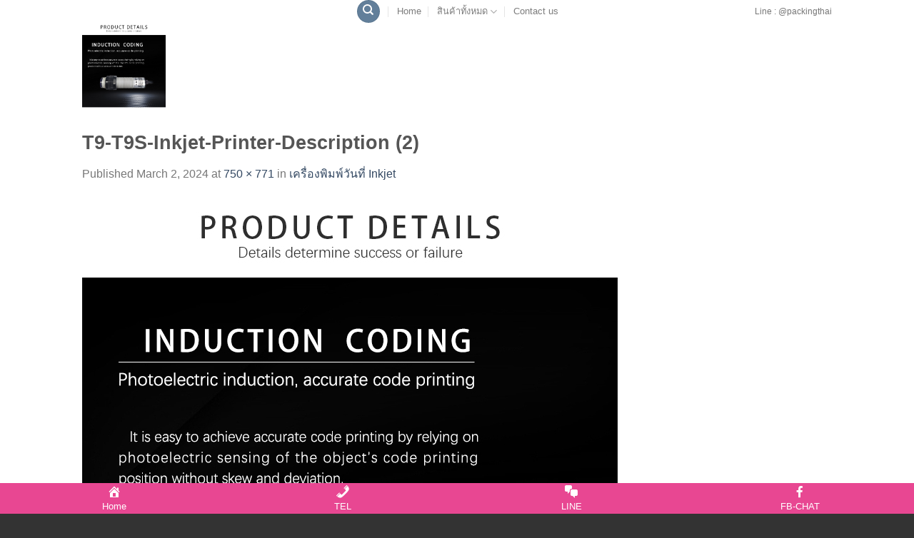

--- FILE ---
content_type: text/css
request_url: https://www.packingthai.com/wp-content/plugins/woo-custom-add-to-cart-button/assets/css/wc-custom-add-to-cart.min.css?ver=1.2.1
body_size: 645
content:
@charset "UTF-8";/*!
 * WooCommerce Custom Add To Cart Button 1.1.1
 * Copyright 2020 Barn2 Plugins
 */@font-face{font-family:WooCommerce;src:url(../../../woocommerce/assets/fonts/WooCommerce.eot);src:url(../../../woocommerce/assets/fonts/WooCommerce.eot?#iefix) format("embedded-opentype"),url(../../../woocommerce/assets/fonts/WooCommerce.woff) format("woff"),url(../../../woocommerce/assets/fonts/WooCommerce.ttf) format("truetype"),url(../../../woocommerce/assets/fonts/WooCommerce.svg#WooCommerce) format("svg");font-weight:400;font-style:normal}.wc-add-to-cart-icon .add_to_cart_button.text_replaceable,.wc-add-to-cart-icon .single_add_to_cart_button{box-sizing:border-box;position:relative}.wc-add-to-cart-icon .add_to_cart_button.text_replaceable:before,.wc-add-to-cart-icon .single_add_to_cart_button:before{font-family:WooCommerce;speak:none;font-weight:400;font-variant:normal;text-transform:none;line-height:1;-webkit-font-smoothing:antialiased;margin-right:.618em;content:"";text-decoration:none;font-weight:inherit;height:1em;position:relative;top:1px;display:inline-block}.wc-add-to-cart-icon.wc-add-to-cart-no-text .add_to_cart_button.text_replaceable,.wc-add-to-cart-icon.wc-add-to-cart-no-text .single_add_to_cart_button{min-width:1em;width:4em;text-indent:-9999px}.wc-add-to-cart-icon.wc-add-to-cart-no-text .add_to_cart_button.text_replaceable:before,.wc-add-to-cart-icon.wc-add-to-cart-no-text .single_add_to_cart_button:before{position:absolute;left:0;top:50%;width:100%;text-indent:0;margin-right:0;margin-top:-.5em}.wc-add-to-cart-icon.wc-add-to-cart-no-text .wc-product-table .single_add_to_cart_button.added{width:6em}.wc-add-to-cart-icon.wc-add-to-cart-no-text .wc-product-table .single_add_to_cart_button.added:before{left:-1.1em}.wc-add-to-cart-icon.wc-add-to-cart-no-text .wc-product-table .single_add_to_cart_button.added:after{position:absolute;text-indent:0;right:1.2em;top:50%;margin-top:-.5em}.theme-enfold .add_to_cart_button span,.theme-enfold .single_add_to_cart_button span{display:none!important}